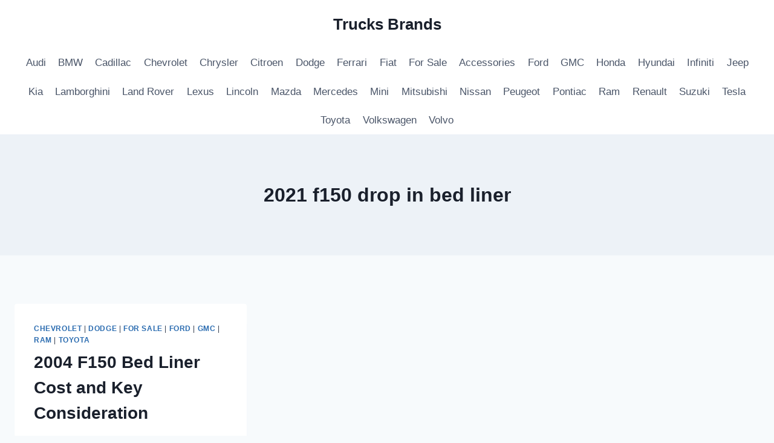

--- FILE ---
content_type: text/html; charset=UTF-8
request_url: https://www.trucksbrands.com/tag/2021-f150-drop-in-bed-liner/
body_size: 11883
content:
<!doctype html>
<html lang="en-US" class="no-js" itemtype="https://schema.org/Blog" itemscope>
<head>
	<meta charset="UTF-8">
	<meta name="viewport" content="width=device-width, initial-scale=1, minimum-scale=1">
	<script async src="https://pagead2.googlesyndication.com/pagead/js/adsbygoogle.js?client=ca-pub-2590799688943121"
     crossorigin="anonymous"></script>
<meta name='robots' content='index, follow, max-image-preview:large, max-snippet:-1, max-video-preview:-1' />
	<style>img:is([sizes="auto" i], [sizes^="auto," i]) { contain-intrinsic-size: 3000px 1500px }</style>
	
	<!-- This site is optimized with the Yoast SEO plugin v25.7 - https://yoast.com/wordpress/plugins/seo/ -->
	<title>2021 f150 drop in bed liner - Trucks Brands</title>
	<link rel="canonical" href="https://www.trucksbrands.com/tag/2021-f150-drop-in-bed-liner/" />
	<meta property="og:locale" content="en_US" />
	<meta property="og:type" content="article" />
	<meta property="og:title" content="2021 f150 drop in bed liner - Trucks Brands" />
	<meta property="og:url" content="https://www.trucksbrands.com/tag/2021-f150-drop-in-bed-liner/" />
	<meta property="og:site_name" content="Trucks Brands" />
	<meta name="twitter:card" content="summary_large_image" />
	<script type="application/ld+json" class="yoast-schema-graph">{"@context":"https://schema.org","@graph":[{"@type":"CollectionPage","@id":"https://www.trucksbrands.com/tag/2021-f150-drop-in-bed-liner/","url":"https://www.trucksbrands.com/tag/2021-f150-drop-in-bed-liner/","name":"2021 f150 drop in bed liner - Trucks Brands","isPartOf":{"@id":"https://www.trucksbrands.com/#website"},"breadcrumb":{"@id":"https://www.trucksbrands.com/tag/2021-f150-drop-in-bed-liner/#breadcrumb"},"inLanguage":"en-US"},{"@type":"BreadcrumbList","@id":"https://www.trucksbrands.com/tag/2021-f150-drop-in-bed-liner/#breadcrumb","itemListElement":[{"@type":"ListItem","position":1,"name":"Home","item":"https://www.trucksbrands.com/"},{"@type":"ListItem","position":2,"name":"2021 f150 drop in bed liner"}]},{"@type":"WebSite","@id":"https://www.trucksbrands.com/#website","url":"https://www.trucksbrands.com/","name":"Trucks Brands","description":"News Best Truck Brands","publisher":{"@id":"https://www.trucksbrands.com/#/schema/person/e1dae7314850d0650eedb165cbdae37d"},"potentialAction":[{"@type":"SearchAction","target":{"@type":"EntryPoint","urlTemplate":"https://www.trucksbrands.com/?s={search_term_string}"},"query-input":{"@type":"PropertyValueSpecification","valueRequired":true,"valueName":"search_term_string"}}],"inLanguage":"en-US"},{"@type":["Person","Organization"],"@id":"https://www.trucksbrands.com/#/schema/person/e1dae7314850d0650eedb165cbdae37d","name":"wongdeso","image":{"@type":"ImageObject","inLanguage":"en-US","@id":"https://www.trucksbrands.com/#/schema/person/image/","url":"https://secure.gravatar.com/avatar/0b874c7274ff0505802f66eee7f56e7561a77ce45bd4c8410c6794526e69d161?s=96&d=mm&r=g","contentUrl":"https://secure.gravatar.com/avatar/0b874c7274ff0505802f66eee7f56e7561a77ce45bd4c8410c6794526e69d161?s=96&d=mm&r=g","caption":"wongdeso"},"logo":{"@id":"https://www.trucksbrands.com/#/schema/person/image/"}}]}</script>
	<!-- / Yoast SEO plugin. -->


<link rel="alternate" type="application/rss+xml" title="Trucks Brands &raquo; Feed" href="https://www.trucksbrands.com/feed/" />
<link rel="alternate" type="application/rss+xml" title="Trucks Brands &raquo; Comments Feed" href="https://www.trucksbrands.com/comments/feed/" />
			<script>document.documentElement.classList.remove( 'no-js' );</script>
			<link rel="alternate" type="application/rss+xml" title="Trucks Brands &raquo; 2021 f150 drop in bed liner Tag Feed" href="https://www.trucksbrands.com/tag/2021-f150-drop-in-bed-liner/feed/" />
<script>
window._wpemojiSettings = {"baseUrl":"https:\/\/s.w.org\/images\/core\/emoji\/16.0.1\/72x72\/","ext":".png","svgUrl":"https:\/\/s.w.org\/images\/core\/emoji\/16.0.1\/svg\/","svgExt":".svg","source":{"concatemoji":"https:\/\/www.trucksbrands.com\/wp-includes\/js\/wp-emoji-release.min.js?ver=6.8.3"}};
/*! This file is auto-generated */
!function(s,n){var o,i,e;function c(e){try{var t={supportTests:e,timestamp:(new Date).valueOf()};sessionStorage.setItem(o,JSON.stringify(t))}catch(e){}}function p(e,t,n){e.clearRect(0,0,e.canvas.width,e.canvas.height),e.fillText(t,0,0);var t=new Uint32Array(e.getImageData(0,0,e.canvas.width,e.canvas.height).data),a=(e.clearRect(0,0,e.canvas.width,e.canvas.height),e.fillText(n,0,0),new Uint32Array(e.getImageData(0,0,e.canvas.width,e.canvas.height).data));return t.every(function(e,t){return e===a[t]})}function u(e,t){e.clearRect(0,0,e.canvas.width,e.canvas.height),e.fillText(t,0,0);for(var n=e.getImageData(16,16,1,1),a=0;a<n.data.length;a++)if(0!==n.data[a])return!1;return!0}function f(e,t,n,a){switch(t){case"flag":return n(e,"\ud83c\udff3\ufe0f\u200d\u26a7\ufe0f","\ud83c\udff3\ufe0f\u200b\u26a7\ufe0f")?!1:!n(e,"\ud83c\udde8\ud83c\uddf6","\ud83c\udde8\u200b\ud83c\uddf6")&&!n(e,"\ud83c\udff4\udb40\udc67\udb40\udc62\udb40\udc65\udb40\udc6e\udb40\udc67\udb40\udc7f","\ud83c\udff4\u200b\udb40\udc67\u200b\udb40\udc62\u200b\udb40\udc65\u200b\udb40\udc6e\u200b\udb40\udc67\u200b\udb40\udc7f");case"emoji":return!a(e,"\ud83e\udedf")}return!1}function g(e,t,n,a){var r="undefined"!=typeof WorkerGlobalScope&&self instanceof WorkerGlobalScope?new OffscreenCanvas(300,150):s.createElement("canvas"),o=r.getContext("2d",{willReadFrequently:!0}),i=(o.textBaseline="top",o.font="600 32px Arial",{});return e.forEach(function(e){i[e]=t(o,e,n,a)}),i}function t(e){var t=s.createElement("script");t.src=e,t.defer=!0,s.head.appendChild(t)}"undefined"!=typeof Promise&&(o="wpEmojiSettingsSupports",i=["flag","emoji"],n.supports={everything:!0,everythingExceptFlag:!0},e=new Promise(function(e){s.addEventListener("DOMContentLoaded",e,{once:!0})}),new Promise(function(t){var n=function(){try{var e=JSON.parse(sessionStorage.getItem(o));if("object"==typeof e&&"number"==typeof e.timestamp&&(new Date).valueOf()<e.timestamp+604800&&"object"==typeof e.supportTests)return e.supportTests}catch(e){}return null}();if(!n){if("undefined"!=typeof Worker&&"undefined"!=typeof OffscreenCanvas&&"undefined"!=typeof URL&&URL.createObjectURL&&"undefined"!=typeof Blob)try{var e="postMessage("+g.toString()+"("+[JSON.stringify(i),f.toString(),p.toString(),u.toString()].join(",")+"));",a=new Blob([e],{type:"text/javascript"}),r=new Worker(URL.createObjectURL(a),{name:"wpTestEmojiSupports"});return void(r.onmessage=function(e){c(n=e.data),r.terminate(),t(n)})}catch(e){}c(n=g(i,f,p,u))}t(n)}).then(function(e){for(var t in e)n.supports[t]=e[t],n.supports.everything=n.supports.everything&&n.supports[t],"flag"!==t&&(n.supports.everythingExceptFlag=n.supports.everythingExceptFlag&&n.supports[t]);n.supports.everythingExceptFlag=n.supports.everythingExceptFlag&&!n.supports.flag,n.DOMReady=!1,n.readyCallback=function(){n.DOMReady=!0}}).then(function(){return e}).then(function(){var e;n.supports.everything||(n.readyCallback(),(e=n.source||{}).concatemoji?t(e.concatemoji):e.wpemoji&&e.twemoji&&(t(e.twemoji),t(e.wpemoji)))}))}((window,document),window._wpemojiSettings);
</script>
<style id='wp-emoji-styles-inline-css'>

	img.wp-smiley, img.emoji {
		display: inline !important;
		border: none !important;
		box-shadow: none !important;
		height: 1em !important;
		width: 1em !important;
		margin: 0 0.07em !important;
		vertical-align: -0.1em !important;
		background: none !important;
		padding: 0 !important;
	}
</style>
<link rel='stylesheet' id='wp-block-library-css' href='https://www.trucksbrands.com/wp-includes/css/dist/block-library/style.min.css?ver=6.8.3' media='all' />
<style id='classic-theme-styles-inline-css'>
/*! This file is auto-generated */
.wp-block-button__link{color:#fff;background-color:#32373c;border-radius:9999px;box-shadow:none;text-decoration:none;padding:calc(.667em + 2px) calc(1.333em + 2px);font-size:1.125em}.wp-block-file__button{background:#32373c;color:#fff;text-decoration:none}
</style>
<style id='global-styles-inline-css'>
:root{--wp--preset--aspect-ratio--square: 1;--wp--preset--aspect-ratio--4-3: 4/3;--wp--preset--aspect-ratio--3-4: 3/4;--wp--preset--aspect-ratio--3-2: 3/2;--wp--preset--aspect-ratio--2-3: 2/3;--wp--preset--aspect-ratio--16-9: 16/9;--wp--preset--aspect-ratio--9-16: 9/16;--wp--preset--color--black: #000000;--wp--preset--color--cyan-bluish-gray: #abb8c3;--wp--preset--color--white: #ffffff;--wp--preset--color--pale-pink: #f78da7;--wp--preset--color--vivid-red: #cf2e2e;--wp--preset--color--luminous-vivid-orange: #ff6900;--wp--preset--color--luminous-vivid-amber: #fcb900;--wp--preset--color--light-green-cyan: #7bdcb5;--wp--preset--color--vivid-green-cyan: #00d084;--wp--preset--color--pale-cyan-blue: #8ed1fc;--wp--preset--color--vivid-cyan-blue: #0693e3;--wp--preset--color--vivid-purple: #9b51e0;--wp--preset--color--theme-palette-1: var(--global-palette1);--wp--preset--color--theme-palette-2: var(--global-palette2);--wp--preset--color--theme-palette-3: var(--global-palette3);--wp--preset--color--theme-palette-4: var(--global-palette4);--wp--preset--color--theme-palette-5: var(--global-palette5);--wp--preset--color--theme-palette-6: var(--global-palette6);--wp--preset--color--theme-palette-7: var(--global-palette7);--wp--preset--color--theme-palette-8: var(--global-palette8);--wp--preset--color--theme-palette-9: var(--global-palette9);--wp--preset--gradient--vivid-cyan-blue-to-vivid-purple: linear-gradient(135deg,rgba(6,147,227,1) 0%,rgb(155,81,224) 100%);--wp--preset--gradient--light-green-cyan-to-vivid-green-cyan: linear-gradient(135deg,rgb(122,220,180) 0%,rgb(0,208,130) 100%);--wp--preset--gradient--luminous-vivid-amber-to-luminous-vivid-orange: linear-gradient(135deg,rgba(252,185,0,1) 0%,rgba(255,105,0,1) 100%);--wp--preset--gradient--luminous-vivid-orange-to-vivid-red: linear-gradient(135deg,rgba(255,105,0,1) 0%,rgb(207,46,46) 100%);--wp--preset--gradient--very-light-gray-to-cyan-bluish-gray: linear-gradient(135deg,rgb(238,238,238) 0%,rgb(169,184,195) 100%);--wp--preset--gradient--cool-to-warm-spectrum: linear-gradient(135deg,rgb(74,234,220) 0%,rgb(151,120,209) 20%,rgb(207,42,186) 40%,rgb(238,44,130) 60%,rgb(251,105,98) 80%,rgb(254,248,76) 100%);--wp--preset--gradient--blush-light-purple: linear-gradient(135deg,rgb(255,206,236) 0%,rgb(152,150,240) 100%);--wp--preset--gradient--blush-bordeaux: linear-gradient(135deg,rgb(254,205,165) 0%,rgb(254,45,45) 50%,rgb(107,0,62) 100%);--wp--preset--gradient--luminous-dusk: linear-gradient(135deg,rgb(255,203,112) 0%,rgb(199,81,192) 50%,rgb(65,88,208) 100%);--wp--preset--gradient--pale-ocean: linear-gradient(135deg,rgb(255,245,203) 0%,rgb(182,227,212) 50%,rgb(51,167,181) 100%);--wp--preset--gradient--electric-grass: linear-gradient(135deg,rgb(202,248,128) 0%,rgb(113,206,126) 100%);--wp--preset--gradient--midnight: linear-gradient(135deg,rgb(2,3,129) 0%,rgb(40,116,252) 100%);--wp--preset--font-size--small: var(--global-font-size-small);--wp--preset--font-size--medium: var(--global-font-size-medium);--wp--preset--font-size--large: var(--global-font-size-large);--wp--preset--font-size--x-large: 42px;--wp--preset--font-size--larger: var(--global-font-size-larger);--wp--preset--font-size--xxlarge: var(--global-font-size-xxlarge);--wp--preset--spacing--20: 0.44rem;--wp--preset--spacing--30: 0.67rem;--wp--preset--spacing--40: 1rem;--wp--preset--spacing--50: 1.5rem;--wp--preset--spacing--60: 2.25rem;--wp--preset--spacing--70: 3.38rem;--wp--preset--spacing--80: 5.06rem;--wp--preset--shadow--natural: 6px 6px 9px rgba(0, 0, 0, 0.2);--wp--preset--shadow--deep: 12px 12px 50px rgba(0, 0, 0, 0.4);--wp--preset--shadow--sharp: 6px 6px 0px rgba(0, 0, 0, 0.2);--wp--preset--shadow--outlined: 6px 6px 0px -3px rgba(255, 255, 255, 1), 6px 6px rgba(0, 0, 0, 1);--wp--preset--shadow--crisp: 6px 6px 0px rgba(0, 0, 0, 1);}:where(.is-layout-flex){gap: 0.5em;}:where(.is-layout-grid){gap: 0.5em;}body .is-layout-flex{display: flex;}.is-layout-flex{flex-wrap: wrap;align-items: center;}.is-layout-flex > :is(*, div){margin: 0;}body .is-layout-grid{display: grid;}.is-layout-grid > :is(*, div){margin: 0;}:where(.wp-block-columns.is-layout-flex){gap: 2em;}:where(.wp-block-columns.is-layout-grid){gap: 2em;}:where(.wp-block-post-template.is-layout-flex){gap: 1.25em;}:where(.wp-block-post-template.is-layout-grid){gap: 1.25em;}.has-black-color{color: var(--wp--preset--color--black) !important;}.has-cyan-bluish-gray-color{color: var(--wp--preset--color--cyan-bluish-gray) !important;}.has-white-color{color: var(--wp--preset--color--white) !important;}.has-pale-pink-color{color: var(--wp--preset--color--pale-pink) !important;}.has-vivid-red-color{color: var(--wp--preset--color--vivid-red) !important;}.has-luminous-vivid-orange-color{color: var(--wp--preset--color--luminous-vivid-orange) !important;}.has-luminous-vivid-amber-color{color: var(--wp--preset--color--luminous-vivid-amber) !important;}.has-light-green-cyan-color{color: var(--wp--preset--color--light-green-cyan) !important;}.has-vivid-green-cyan-color{color: var(--wp--preset--color--vivid-green-cyan) !important;}.has-pale-cyan-blue-color{color: var(--wp--preset--color--pale-cyan-blue) !important;}.has-vivid-cyan-blue-color{color: var(--wp--preset--color--vivid-cyan-blue) !important;}.has-vivid-purple-color{color: var(--wp--preset--color--vivid-purple) !important;}.has-black-background-color{background-color: var(--wp--preset--color--black) !important;}.has-cyan-bluish-gray-background-color{background-color: var(--wp--preset--color--cyan-bluish-gray) !important;}.has-white-background-color{background-color: var(--wp--preset--color--white) !important;}.has-pale-pink-background-color{background-color: var(--wp--preset--color--pale-pink) !important;}.has-vivid-red-background-color{background-color: var(--wp--preset--color--vivid-red) !important;}.has-luminous-vivid-orange-background-color{background-color: var(--wp--preset--color--luminous-vivid-orange) !important;}.has-luminous-vivid-amber-background-color{background-color: var(--wp--preset--color--luminous-vivid-amber) !important;}.has-light-green-cyan-background-color{background-color: var(--wp--preset--color--light-green-cyan) !important;}.has-vivid-green-cyan-background-color{background-color: var(--wp--preset--color--vivid-green-cyan) !important;}.has-pale-cyan-blue-background-color{background-color: var(--wp--preset--color--pale-cyan-blue) !important;}.has-vivid-cyan-blue-background-color{background-color: var(--wp--preset--color--vivid-cyan-blue) !important;}.has-vivid-purple-background-color{background-color: var(--wp--preset--color--vivid-purple) !important;}.has-black-border-color{border-color: var(--wp--preset--color--black) !important;}.has-cyan-bluish-gray-border-color{border-color: var(--wp--preset--color--cyan-bluish-gray) !important;}.has-white-border-color{border-color: var(--wp--preset--color--white) !important;}.has-pale-pink-border-color{border-color: var(--wp--preset--color--pale-pink) !important;}.has-vivid-red-border-color{border-color: var(--wp--preset--color--vivid-red) !important;}.has-luminous-vivid-orange-border-color{border-color: var(--wp--preset--color--luminous-vivid-orange) !important;}.has-luminous-vivid-amber-border-color{border-color: var(--wp--preset--color--luminous-vivid-amber) !important;}.has-light-green-cyan-border-color{border-color: var(--wp--preset--color--light-green-cyan) !important;}.has-vivid-green-cyan-border-color{border-color: var(--wp--preset--color--vivid-green-cyan) !important;}.has-pale-cyan-blue-border-color{border-color: var(--wp--preset--color--pale-cyan-blue) !important;}.has-vivid-cyan-blue-border-color{border-color: var(--wp--preset--color--vivid-cyan-blue) !important;}.has-vivid-purple-border-color{border-color: var(--wp--preset--color--vivid-purple) !important;}.has-vivid-cyan-blue-to-vivid-purple-gradient-background{background: var(--wp--preset--gradient--vivid-cyan-blue-to-vivid-purple) !important;}.has-light-green-cyan-to-vivid-green-cyan-gradient-background{background: var(--wp--preset--gradient--light-green-cyan-to-vivid-green-cyan) !important;}.has-luminous-vivid-amber-to-luminous-vivid-orange-gradient-background{background: var(--wp--preset--gradient--luminous-vivid-amber-to-luminous-vivid-orange) !important;}.has-luminous-vivid-orange-to-vivid-red-gradient-background{background: var(--wp--preset--gradient--luminous-vivid-orange-to-vivid-red) !important;}.has-very-light-gray-to-cyan-bluish-gray-gradient-background{background: var(--wp--preset--gradient--very-light-gray-to-cyan-bluish-gray) !important;}.has-cool-to-warm-spectrum-gradient-background{background: var(--wp--preset--gradient--cool-to-warm-spectrum) !important;}.has-blush-light-purple-gradient-background{background: var(--wp--preset--gradient--blush-light-purple) !important;}.has-blush-bordeaux-gradient-background{background: var(--wp--preset--gradient--blush-bordeaux) !important;}.has-luminous-dusk-gradient-background{background: var(--wp--preset--gradient--luminous-dusk) !important;}.has-pale-ocean-gradient-background{background: var(--wp--preset--gradient--pale-ocean) !important;}.has-electric-grass-gradient-background{background: var(--wp--preset--gradient--electric-grass) !important;}.has-midnight-gradient-background{background: var(--wp--preset--gradient--midnight) !important;}.has-small-font-size{font-size: var(--wp--preset--font-size--small) !important;}.has-medium-font-size{font-size: var(--wp--preset--font-size--medium) !important;}.has-large-font-size{font-size: var(--wp--preset--font-size--large) !important;}.has-x-large-font-size{font-size: var(--wp--preset--font-size--x-large) !important;}
:where(.wp-block-post-template.is-layout-flex){gap: 1.25em;}:where(.wp-block-post-template.is-layout-grid){gap: 1.25em;}
:where(.wp-block-columns.is-layout-flex){gap: 2em;}:where(.wp-block-columns.is-layout-grid){gap: 2em;}
:root :where(.wp-block-pullquote){font-size: 1.5em;line-height: 1.6;}
</style>
<link rel='stylesheet' id='kadence-global-css' href='https://www.trucksbrands.com/wp-content/themes/kadence/assets/css/global.min.css?ver=1.3.0' media='all' />
<style id='kadence-global-inline-css'>
/* Kadence Base CSS */
:root{--global-palette1:#2B6CB0;--global-palette2:#215387;--global-palette3:#1A202C;--global-palette4:#2D3748;--global-palette5:#4A5568;--global-palette6:#718096;--global-palette7:#EDF2F7;--global-palette8:#F7FAFC;--global-palette9:#ffffff;--global-palette9rgb:255, 255, 255;--global-palette-highlight:var(--global-palette1);--global-palette-highlight-alt:var(--global-palette2);--global-palette-highlight-alt2:var(--global-palette9);--global-palette-btn-bg:var(--global-palette1);--global-palette-btn-bg-hover:var(--global-palette2);--global-palette-btn:var(--global-palette9);--global-palette-btn-hover:var(--global-palette9);--global-body-font-family:-apple-system,BlinkMacSystemFont,"Segoe UI",Roboto,Oxygen-Sans,Ubuntu,Cantarell,"Helvetica Neue",sans-serif, "Apple Color Emoji", "Segoe UI Emoji", "Segoe UI Symbol";--global-heading-font-family:inherit;--global-primary-nav-font-family:inherit;--global-fallback-font:sans-serif;--global-display-fallback-font:sans-serif;--global-content-width:1290px;--global-content-wide-width:calc(1290px + 230px);--global-content-narrow-width:842px;--global-content-edge-padding:1.5rem;--global-content-boxed-padding:2rem;--global-calc-content-width:calc(1290px - var(--global-content-edge-padding) - var(--global-content-edge-padding) );--wp--style--global--content-size:var(--global-calc-content-width);}.wp-site-blocks{--global-vw:calc( 100vw - ( 0.5 * var(--scrollbar-offset)));}body{background:var(--global-palette8);}body, input, select, optgroup, textarea{font-weight:400;font-size:17px;line-height:1.6;font-family:var(--global-body-font-family);color:var(--global-palette4);}.content-bg, body.content-style-unboxed .site{background:var(--global-palette9);}h1,h2,h3,h4,h5,h6{font-family:var(--global-heading-font-family);}h1{font-weight:700;font-size:32px;line-height:1.5;color:var(--global-palette3);}h2{font-weight:700;font-size:28px;line-height:1.5;color:var(--global-palette3);}h3{font-weight:700;font-size:24px;line-height:1.5;color:var(--global-palette3);}h4{font-weight:700;font-size:22px;line-height:1.5;color:var(--global-palette4);}h5{font-weight:700;font-size:20px;line-height:1.5;color:var(--global-palette4);}h6{font-weight:700;font-size:18px;line-height:1.5;color:var(--global-palette5);}.entry-hero .kadence-breadcrumbs{max-width:1290px;}.site-container, .site-header-row-layout-contained, .site-footer-row-layout-contained, .entry-hero-layout-contained, .comments-area, .alignfull > .wp-block-cover__inner-container, .alignwide > .wp-block-cover__inner-container{max-width:var(--global-content-width);}.content-width-narrow .content-container.site-container, .content-width-narrow .hero-container.site-container{max-width:var(--global-content-narrow-width);}@media all and (min-width: 1520px){.wp-site-blocks .content-container  .alignwide{margin-left:-115px;margin-right:-115px;width:unset;max-width:unset;}}@media all and (min-width: 1102px){.content-width-narrow .wp-site-blocks .content-container .alignwide{margin-left:-130px;margin-right:-130px;width:unset;max-width:unset;}}.content-style-boxed .wp-site-blocks .entry-content .alignwide{margin-left:calc( -1 * var( --global-content-boxed-padding ) );margin-right:calc( -1 * var( --global-content-boxed-padding ) );}.content-area{margin-top:5rem;margin-bottom:5rem;}@media all and (max-width: 1024px){.content-area{margin-top:3rem;margin-bottom:3rem;}}@media all and (max-width: 767px){.content-area{margin-top:2rem;margin-bottom:2rem;}}@media all and (max-width: 1024px){:root{--global-content-boxed-padding:2rem;}}@media all and (max-width: 767px){:root{--global-content-boxed-padding:1.5rem;}}.entry-content-wrap{padding:2rem;}@media all and (max-width: 1024px){.entry-content-wrap{padding:2rem;}}@media all and (max-width: 767px){.entry-content-wrap{padding:1.5rem;}}.entry.single-entry{box-shadow:0px 15px 15px -10px rgba(0,0,0,0.05);}.entry.loop-entry{box-shadow:0px 15px 15px -10px rgba(0,0,0,0.05);}.loop-entry .entry-content-wrap{padding:2rem;}@media all and (max-width: 1024px){.loop-entry .entry-content-wrap{padding:2rem;}}@media all and (max-width: 767px){.loop-entry .entry-content-wrap{padding:1.5rem;}}button, .button, .wp-block-button__link, input[type="button"], input[type="reset"], input[type="submit"], .fl-button, .elementor-button-wrapper .elementor-button, .wc-block-components-checkout-place-order-button, .wc-block-cart__submit{box-shadow:0px 0px 0px -7px rgba(0,0,0,0);}button:hover, button:focus, button:active, .button:hover, .button:focus, .button:active, .wp-block-button__link:hover, .wp-block-button__link:focus, .wp-block-button__link:active, input[type="button"]:hover, input[type="button"]:focus, input[type="button"]:active, input[type="reset"]:hover, input[type="reset"]:focus, input[type="reset"]:active, input[type="submit"]:hover, input[type="submit"]:focus, input[type="submit"]:active, .elementor-button-wrapper .elementor-button:hover, .elementor-button-wrapper .elementor-button:focus, .elementor-button-wrapper .elementor-button:active, .wc-block-cart__submit:hover{box-shadow:0px 15px 25px -7px rgba(0,0,0,0.1);}.kb-button.kb-btn-global-outline.kb-btn-global-inherit{padding-top:calc(px - 2px);padding-right:calc(px - 2px);padding-bottom:calc(px - 2px);padding-left:calc(px - 2px);}@media all and (min-width: 1025px){.transparent-header .entry-hero .entry-hero-container-inner{padding-top:calc(80px + 0px);}}@media all and (max-width: 1024px){.mobile-transparent-header .entry-hero .entry-hero-container-inner{padding-top:80px;}}@media all and (max-width: 767px){.mobile-transparent-header .entry-hero .entry-hero-container-inner{padding-top:80px;}}
/* Kadence Header CSS */
@media all and (max-width: 1024px){.mobile-transparent-header #masthead{position:absolute;left:0px;right:0px;z-index:100;}.kadence-scrollbar-fixer.mobile-transparent-header #masthead{right:var(--scrollbar-offset,0);}.mobile-transparent-header #masthead, .mobile-transparent-header .site-top-header-wrap .site-header-row-container-inner, .mobile-transparent-header .site-main-header-wrap .site-header-row-container-inner, .mobile-transparent-header .site-bottom-header-wrap .site-header-row-container-inner{background:transparent;}.site-header-row-tablet-layout-fullwidth, .site-header-row-tablet-layout-standard{padding:0px;}}@media all and (min-width: 1025px){.transparent-header #masthead{position:absolute;left:0px;right:0px;z-index:100;}.transparent-header.kadence-scrollbar-fixer #masthead{right:var(--scrollbar-offset,0);}.transparent-header #masthead, .transparent-header .site-top-header-wrap .site-header-row-container-inner, .transparent-header .site-main-header-wrap .site-header-row-container-inner, .transparent-header .site-bottom-header-wrap .site-header-row-container-inner{background:transparent;}}.site-branding{padding:0px 0px 0px 0px;}.site-branding .site-title{font-weight:700;font-size:26px;line-height:1.2;color:var(--global-palette3);}#masthead, #masthead .kadence-sticky-header.item-is-fixed:not(.item-at-start):not(.site-header-row-container):not(.site-main-header-wrap), #masthead .kadence-sticky-header.item-is-fixed:not(.item-at-start) > .site-header-row-container-inner{background:#ffffff;}.site-main-header-inner-wrap{min-height:80px;}.site-bottom-header-inner-wrap{min-height:0px;}.header-navigation[class*="header-navigation-style-underline"] .header-menu-container.primary-menu-container>ul>li>a:after{width:calc( 100% - 1.2em);}.main-navigation .primary-menu-container > ul > li.menu-item > a{padding-left:calc(1.2em / 2);padding-right:calc(1.2em / 2);padding-top:0.6em;padding-bottom:0.6em;color:var(--global-palette5);}.main-navigation .primary-menu-container > ul > li.menu-item .dropdown-nav-special-toggle{right:calc(1.2em / 2);}.main-navigation .primary-menu-container > ul > li.menu-item > a:hover{color:var(--global-palette-highlight);}.main-navigation .primary-menu-container > ul > li.menu-item.current-menu-item > a{color:var(--global-palette3);}.header-navigation .header-menu-container ul ul.sub-menu, .header-navigation .header-menu-container ul ul.submenu{background:var(--global-palette3);box-shadow:0px 2px 13px 0px rgba(0,0,0,0.1);}.header-navigation .header-menu-container ul ul li.menu-item, .header-menu-container ul.menu > li.kadence-menu-mega-enabled > ul > li.menu-item > a{border-bottom:1px solid rgba(255,255,255,0.1);}.header-navigation .header-menu-container ul ul li.menu-item > a{width:200px;padding-top:1em;padding-bottom:1em;color:var(--global-palette8);font-size:12px;}.header-navigation .header-menu-container ul ul li.menu-item > a:hover{color:var(--global-palette9);background:var(--global-palette4);}.header-navigation .header-menu-container ul ul li.menu-item.current-menu-item > a{color:var(--global-palette9);background:var(--global-palette4);}.mobile-toggle-open-container .menu-toggle-open, .mobile-toggle-open-container .menu-toggle-open:focus{color:var(--global-palette5);padding:0.4em 0.6em 0.4em 0.6em;font-size:14px;}.mobile-toggle-open-container .menu-toggle-open.menu-toggle-style-bordered{border:1px solid currentColor;}.mobile-toggle-open-container .menu-toggle-open .menu-toggle-icon{font-size:20px;}.mobile-toggle-open-container .menu-toggle-open:hover, .mobile-toggle-open-container .menu-toggle-open:focus-visible{color:var(--global-palette-highlight);}.mobile-navigation ul li{font-size:14px;}.mobile-navigation ul li a{padding-top:1em;padding-bottom:1em;}.mobile-navigation ul li > a, .mobile-navigation ul li.menu-item-has-children > .drawer-nav-drop-wrap{color:var(--global-palette8);}.mobile-navigation ul li.current-menu-item > a, .mobile-navigation ul li.current-menu-item.menu-item-has-children > .drawer-nav-drop-wrap{color:var(--global-palette-highlight);}.mobile-navigation ul li.menu-item-has-children .drawer-nav-drop-wrap, .mobile-navigation ul li:not(.menu-item-has-children) a{border-bottom:1px solid rgba(255,255,255,0.1);}.mobile-navigation:not(.drawer-navigation-parent-toggle-true) ul li.menu-item-has-children .drawer-nav-drop-wrap button{border-left:1px solid rgba(255,255,255,0.1);}#mobile-drawer .drawer-header .drawer-toggle{padding:0.6em 0.15em 0.6em 0.15em;font-size:24px;}
/* Kadence Footer CSS */
.site-bottom-footer-inner-wrap{padding-top:30px;padding-bottom:30px;grid-column-gap:30px;}.site-bottom-footer-inner-wrap .widget{margin-bottom:30px;}.site-bottom-footer-inner-wrap .site-footer-section:not(:last-child):after{right:calc(-30px / 2);}
</style>
<link rel='stylesheet' id='kadence-header-css' href='https://www.trucksbrands.com/wp-content/themes/kadence/assets/css/header.min.css?ver=1.3.0' media='all' />
<link rel='stylesheet' id='kadence-content-css' href='https://www.trucksbrands.com/wp-content/themes/kadence/assets/css/content.min.css?ver=1.3.0' media='all' />
<link rel='stylesheet' id='kadence-footer-css' href='https://www.trucksbrands.com/wp-content/themes/kadence/assets/css/footer.min.css?ver=1.3.0' media='all' />
<script src="https://www.trucksbrands.com/wp-includes/js/jquery/jquery.min.js?ver=3.7.1" id="jquery-core-js"></script>
<script src="https://www.trucksbrands.com/wp-includes/js/jquery/jquery-migrate.min.js?ver=3.4.1" id="jquery-migrate-js"></script>
<script id="asenha-public-js-extra">
var phpVars = {"externalPermalinksEnabled":""};
</script>
<script src="https://www.trucksbrands.com/wp-content/plugins/admin-site-enhancements/assets/js/public.js?ver=5.1.0" id="asenha-public-js"></script>
<link rel="https://api.w.org/" href="https://www.trucksbrands.com/wp-json/" /><link rel="alternate" title="JSON" type="application/json" href="https://www.trucksbrands.com/wp-json/wp/v2/tags/1402" /><link rel="EditURI" type="application/rsd+xml" title="RSD" href="https://www.trucksbrands.com/xmlrpc.php?rsd" />
<meta name="generator" content="WordPress 6.8.3" />
<link rel="icon" href="https://www.trucksbrands.com/wp-content/uploads/2021/11/trucksbrandsicon.png" sizes="32x32" />
<link rel="icon" href="https://www.trucksbrands.com/wp-content/uploads/2021/11/trucksbrandsicon.png" sizes="192x192" />
<link rel="apple-touch-icon" href="https://www.trucksbrands.com/wp-content/uploads/2021/11/trucksbrandsicon.png" />
<meta name="msapplication-TileImage" content="https://www.trucksbrands.com/wp-content/uploads/2021/11/trucksbrandsicon.png" />
		<style id="wp-custom-css">
			.single-content p>img {
	width: 100%;
}		</style>
		</head>

<body data-rsssl=1 class="archive tag tag-2021-f150-drop-in-bed-liner tag-1402 wp-embed-responsive wp-theme-kadence hfeed footer-on-bottom hide-focus-outline link-style-standard content-title-style-above content-width-normal content-style-boxed content-vertical-padding-show non-transparent-header mobile-non-transparent-header">

<div id="wrapper" class="site wp-site-blocks">
			<a class="skip-link screen-reader-text scroll-ignore" href="#main">Skip to content</a>
		<header id="masthead" class="site-header" role="banner" itemtype="https://schema.org/WPHeader" itemscope>
	<div id="main-header" class="site-header-wrap">
		<div class="site-header-inner-wrap">
			<div class="site-header-upper-wrap">
				<div class="site-header-upper-inner-wrap">
					<div class="site-main-header-wrap site-header-row-container site-header-focus-item site-header-row-layout-standard" data-section="kadence_customizer_header_main">
	<div class="site-header-row-container-inner">
				<div class="site-container">
			<div class="site-main-header-inner-wrap site-header-row site-header-row-only-center-column site-header-row-center-column">
													<div class="site-header-main-section-center site-header-section site-header-section-center">
						<div class="site-header-item site-header-focus-item" data-section="title_tagline">
	<div class="site-branding branding-layout-standard"><a class="brand" href="https://www.trucksbrands.com/" rel="home"><div class="site-title-wrap"><p class="site-title">Trucks Brands</p></div></a></div></div><!-- data-section="title_tagline" -->
					</div>
											</div>
		</div>
	</div>
</div>
				</div>
			</div>
			<div class="site-bottom-header-wrap site-header-row-container site-header-focus-item site-header-row-layout-standard" data-section="kadence_customizer_header_bottom">
	<div class="site-header-row-container-inner">
				<div class="site-container">
			<div class="site-bottom-header-inner-wrap site-header-row site-header-row-has-sides site-header-row-no-center">
									<div class="site-header-bottom-section-left site-header-section site-header-section-left">
						<div class="site-header-item site-header-focus-item site-header-item-main-navigation header-navigation-layout-stretch-false header-navigation-layout-fill-stretch-false" data-section="kadence_customizer_primary_navigation">
		<nav id="site-navigation" class="main-navigation header-navigation hover-to-open nav--toggle-sub header-navigation-style-standard header-navigation-dropdown-animation-none" role="navigation" aria-label="Primary Navigation">
			<div class="primary-menu-container header-menu-container">
	<ul id="primary-menu" class="menu"><li id="menu-item-641" class="menu-item menu-item-type-taxonomy menu-item-object-category menu-item-641"><a href="https://www.trucksbrands.com/category/audi/">Audi</a></li>
<li id="menu-item-642" class="menu-item menu-item-type-taxonomy menu-item-object-category menu-item-642"><a href="https://www.trucksbrands.com/category/bmw/">BMW</a></li>
<li id="menu-item-643" class="menu-item menu-item-type-taxonomy menu-item-object-category menu-item-643"><a href="https://www.trucksbrands.com/category/cadillac/">Cadillac</a></li>
<li id="menu-item-644" class="menu-item menu-item-type-taxonomy menu-item-object-category menu-item-644"><a href="https://www.trucksbrands.com/category/chevrolet/">Chevrolet</a></li>
<li id="menu-item-645" class="menu-item menu-item-type-taxonomy menu-item-object-category menu-item-645"><a href="https://www.trucksbrands.com/category/chrysler/">Chrysler</a></li>
<li id="menu-item-646" class="menu-item menu-item-type-taxonomy menu-item-object-category menu-item-646"><a href="https://www.trucksbrands.com/category/citroen/">Citroen</a></li>
<li id="menu-item-647" class="menu-item menu-item-type-taxonomy menu-item-object-category menu-item-647"><a href="https://www.trucksbrands.com/category/dodge/">Dodge</a></li>
<li id="menu-item-648" class="menu-item menu-item-type-taxonomy menu-item-object-category menu-item-648"><a href="https://www.trucksbrands.com/category/ferrari/">Ferrari</a></li>
<li id="menu-item-649" class="menu-item menu-item-type-taxonomy menu-item-object-category menu-item-649"><a href="https://www.trucksbrands.com/category/fiat/">Fiat</a></li>
<li id="menu-item-650" class="menu-item menu-item-type-taxonomy menu-item-object-category menu-item-650"><a href="https://www.trucksbrands.com/category/for-sale/">For Sale</a></li>
<li id="menu-item-19355" class="menu-item menu-item-type-taxonomy menu-item-object-category menu-item-19355"><a href="https://www.trucksbrands.com/category/accessories/">Accessories</a></li>
<li id="menu-item-651" class="menu-item menu-item-type-taxonomy menu-item-object-category menu-item-651"><a href="https://www.trucksbrands.com/category/ford/">Ford</a></li>
<li id="menu-item-652" class="menu-item menu-item-type-taxonomy menu-item-object-category menu-item-652"><a href="https://www.trucksbrands.com/category/gmc/">GMC</a></li>
<li id="menu-item-653" class="menu-item menu-item-type-taxonomy menu-item-object-category menu-item-653"><a href="https://www.trucksbrands.com/category/honda/">Honda</a></li>
<li id="menu-item-654" class="menu-item menu-item-type-taxonomy menu-item-object-category menu-item-654"><a href="https://www.trucksbrands.com/category/hyundai/">Hyundai</a></li>
<li id="menu-item-655" class="menu-item menu-item-type-taxonomy menu-item-object-category menu-item-655"><a href="https://www.trucksbrands.com/category/infiniti/">Infiniti</a></li>
<li id="menu-item-656" class="menu-item menu-item-type-taxonomy menu-item-object-category menu-item-656"><a href="https://www.trucksbrands.com/category/jeep/">Jeep</a></li>
<li id="menu-item-657" class="menu-item menu-item-type-taxonomy menu-item-object-category menu-item-657"><a href="https://www.trucksbrands.com/category/kia/">Kia</a></li>
<li id="menu-item-658" class="menu-item menu-item-type-taxonomy menu-item-object-category menu-item-658"><a href="https://www.trucksbrands.com/category/lamborghini/">Lamborghini</a></li>
<li id="menu-item-659" class="menu-item menu-item-type-taxonomy menu-item-object-category menu-item-659"><a href="https://www.trucksbrands.com/category/land-rover/">Land Rover</a></li>
<li id="menu-item-660" class="menu-item menu-item-type-taxonomy menu-item-object-category menu-item-660"><a href="https://www.trucksbrands.com/category/lexus/">Lexus</a></li>
<li id="menu-item-661" class="menu-item menu-item-type-taxonomy menu-item-object-category menu-item-661"><a href="https://www.trucksbrands.com/category/lincoln/">Lincoln</a></li>
<li id="menu-item-662" class="menu-item menu-item-type-taxonomy menu-item-object-category menu-item-662"><a href="https://www.trucksbrands.com/category/mazda/">Mazda</a></li>
<li id="menu-item-663" class="menu-item menu-item-type-taxonomy menu-item-object-category menu-item-663"><a href="https://www.trucksbrands.com/category/mercedes/">Mercedes</a></li>
<li id="menu-item-664" class="menu-item menu-item-type-taxonomy menu-item-object-category menu-item-664"><a href="https://www.trucksbrands.com/category/mini/">Mini</a></li>
<li id="menu-item-665" class="menu-item menu-item-type-taxonomy menu-item-object-category menu-item-665"><a href="https://www.trucksbrands.com/category/mitsubishi/">Mitsubishi</a></li>
<li id="menu-item-666" class="menu-item menu-item-type-taxonomy menu-item-object-category menu-item-666"><a href="https://www.trucksbrands.com/category/nissan/">Nissan</a></li>
<li id="menu-item-667" class="menu-item menu-item-type-taxonomy menu-item-object-category menu-item-667"><a href="https://www.trucksbrands.com/category/peugeot/">Peugeot</a></li>
<li id="menu-item-668" class="menu-item menu-item-type-taxonomy menu-item-object-category menu-item-668"><a href="https://www.trucksbrands.com/category/pontiac/">Pontiac</a></li>
<li id="menu-item-669" class="menu-item menu-item-type-taxonomy menu-item-object-category menu-item-669"><a href="https://www.trucksbrands.com/category/ram/">Ram</a></li>
<li id="menu-item-670" class="menu-item menu-item-type-taxonomy menu-item-object-category menu-item-670"><a href="https://www.trucksbrands.com/category/renault/">Renault</a></li>
<li id="menu-item-671" class="menu-item menu-item-type-taxonomy menu-item-object-category menu-item-671"><a href="https://www.trucksbrands.com/category/suzuki/">Suzuki</a></li>
<li id="menu-item-672" class="menu-item menu-item-type-taxonomy menu-item-object-category menu-item-672"><a href="https://www.trucksbrands.com/category/tesla/">Tesla</a></li>
<li id="menu-item-673" class="menu-item menu-item-type-taxonomy menu-item-object-category menu-item-673"><a href="https://www.trucksbrands.com/category/toyota/">Toyota</a></li>
<li id="menu-item-674" class="menu-item menu-item-type-taxonomy menu-item-object-category menu-item-674"><a href="https://www.trucksbrands.com/category/volkswagen/">Volkswagen</a></li>
<li id="menu-item-675" class="menu-item menu-item-type-taxonomy menu-item-object-category menu-item-675"><a href="https://www.trucksbrands.com/category/volvo/">Volvo</a></li>
</ul>		</div>
	</nav><!-- #site-navigation -->
	</div><!-- data-section="primary_navigation" -->
					</div>
																	<div class="site-header-bottom-section-right site-header-section site-header-section-right">
											</div>
							</div>
		</div>
	</div>
</div>
		</div>
	</div>
	
<div id="mobile-header" class="site-mobile-header-wrap">
	<div class="site-header-inner-wrap">
		<div class="site-header-upper-wrap">
			<div class="site-header-upper-inner-wrap">
			<div class="site-main-header-wrap site-header-focus-item site-header-row-layout-standard site-header-row-tablet-layout-default site-header-row-mobile-layout-default ">
	<div class="site-header-row-container-inner">
		<div class="site-container">
			<div class="site-main-header-inner-wrap site-header-row site-header-row-has-sides site-header-row-no-center">
									<div class="site-header-main-section-left site-header-section site-header-section-left">
						<div class="site-header-item site-header-focus-item" data-section="title_tagline">
	<div class="site-branding mobile-site-branding branding-layout-standard branding-tablet-layout-inherit branding-mobile-layout-inherit"><a class="brand" href="https://www.trucksbrands.com/" rel="home"><div class="site-title-wrap"><div class="site-title vs-md-false">Trucks Brands</div></div></a></div></div><!-- data-section="title_tagline" -->
					</div>
																	<div class="site-header-main-section-right site-header-section site-header-section-right">
						<div class="site-header-item site-header-focus-item site-header-item-navgation-popup-toggle" data-section="kadence_customizer_mobile_trigger">
		<div class="mobile-toggle-open-container">
						<button id="mobile-toggle" class="menu-toggle-open drawer-toggle menu-toggle-style-default" aria-label="Open menu" data-toggle-target="#mobile-drawer" data-toggle-body-class="showing-popup-drawer-from-right" aria-expanded="false" data-set-focus=".menu-toggle-close"
					>
						<span class="menu-toggle-icon"><span class="kadence-svg-iconset"><svg aria-hidden="true" class="kadence-svg-icon kadence-menu-svg" fill="currentColor" version="1.1" xmlns="http://www.w3.org/2000/svg" width="24" height="24" viewBox="0 0 24 24"><title>Toggle Menu</title><path d="M3 13h18c0.552 0 1-0.448 1-1s-0.448-1-1-1h-18c-0.552 0-1 0.448-1 1s0.448 1 1 1zM3 7h18c0.552 0 1-0.448 1-1s-0.448-1-1-1h-18c-0.552 0-1 0.448-1 1s0.448 1 1 1zM3 19h18c0.552 0 1-0.448 1-1s-0.448-1-1-1h-18c-0.552 0-1 0.448-1 1s0.448 1 1 1z"></path>
				</svg></span></span>
		</button>
	</div>
	</div><!-- data-section="mobile_trigger" -->
					</div>
							</div>
		</div>
	</div>
</div>
			</div>
		</div>
			</div>
</div>
</header><!-- #masthead -->

	<div id="inner-wrap" class="wrap kt-clear">
		<section class="entry-hero post-archive-hero-section entry-hero-layout-standard">
	<div class="entry-hero-container-inner">
		<div class="hero-section-overlay"></div>
		<div class="hero-container site-container">
			<header class="entry-header post-archive-title title-align-inherit title-tablet-align-inherit title-mobile-align-inherit">
				<h1 class="page-title archive-title">2021 f150 drop in bed liner</h1>			</header><!-- .entry-header -->
		</div>
	</div>
</section><!-- .entry-hero -->
<div id="primary" class="content-area">
	<div class="content-container site-container">
		<main id="main" class="site-main" role="main">
							<ul id="archive-container" class="content-wrap kadence-posts-list grid-cols post-archive grid-sm-col-2 grid-lg-col-3 item-image-style-above">
					<li class="entry-list-item">
	<article class="entry content-bg loop-entry post-9256 post type-post status-publish format-standard hentry category-chevrolet category-dodge category-for-sale category-ford category-gmc category-ram category-toyota tag-2003-ford-f150-bed-liner tag-2021-f150-drop-in-bed-liner tag-best-bed-liner-for-ford-f150 tag-ford-f150-bed-liner-for-sale">
				<div class="entry-content-wrap">
			<header class="entry-header">

			<div class="entry-taxonomies">
			<span class="category-links term-links category-style-normal">
				<a href="https://www.trucksbrands.com/category/chevrolet/" class="category-link-chevrolet" rel="tag">Chevrolet</a> | <a href="https://www.trucksbrands.com/category/dodge/" class="category-link-dodge" rel="tag">Dodge</a> | <a href="https://www.trucksbrands.com/category/for-sale/" class="category-link-for-sale" rel="tag">For Sale</a> | <a href="https://www.trucksbrands.com/category/ford/" class="category-link-ford" rel="tag">Ford</a> | <a href="https://www.trucksbrands.com/category/gmc/" class="category-link-gmc" rel="tag">GMC</a> | <a href="https://www.trucksbrands.com/category/ram/" class="category-link-ram" rel="tag">Ram</a> | <a href="https://www.trucksbrands.com/category/toyota/" class="category-link-toyota" rel="tag">Toyota</a>			</span>
		</div><!-- .entry-taxonomies -->
		<h2 class="entry-title"><a href="https://www.trucksbrands.com/2004-f150-bed-liner/" rel="bookmark">2004 F150 Bed Liner Cost and Key Consideration</a></h2><div class="entry-meta entry-meta-divider-dot">
	<span class="posted-by"><span class="meta-label">By</span><span class="author vcard"><a class="url fn n" href="https://www.trucksbrands.com/author/administrator/">wongdeso</a></span></span>					<span class="posted-on">
						<time class="entry-date published" datetime="2022-05-19T11:49:08+07:00" itemprop="datePublished">May 19, 2022</time><time class="updated" datetime="2022-07-28T00:39:23+07:00" itemprop="dateModified">July 28, 2022</time>					</span>
					</div><!-- .entry-meta -->
</header><!-- .entry-header -->
	<div class="entry-summary">
		<p>2004 F150 bed liner Trucksbrands.com Already know 2005 ford f150 drop in bed liner? Or want know ford f150 factory bed liner? Will do the magic to the bed. The floor is the most versatile components on a vehicle. Capable of hauling a variety of things ranging from tools, gear, debris and weekend adventure toys,&#8230;</p>
	</div><!-- .entry-summary -->
	<footer class="entry-footer">
		<div class="entry-actions">
		<p class="more-link-wrap">
			<a href="https://www.trucksbrands.com/2004-f150-bed-liner/" class="post-more-link">
				Read More<span class="screen-reader-text"> 2004 F150 Bed Liner Cost and Key Consideration</span><span class="kadence-svg-iconset svg-baseline"><svg aria-hidden="true" class="kadence-svg-icon kadence-arrow-right-alt-svg" fill="currentColor" version="1.1" xmlns="http://www.w3.org/2000/svg" width="27" height="28" viewBox="0 0 27 28"><title>Continue</title><path d="M27 13.953c0 0.141-0.063 0.281-0.156 0.375l-6 5.531c-0.156 0.141-0.359 0.172-0.547 0.094-0.172-0.078-0.297-0.25-0.297-0.453v-3.5h-19.5c-0.281 0-0.5-0.219-0.5-0.5v-3c0-0.281 0.219-0.5 0.5-0.5h19.5v-3.5c0-0.203 0.109-0.375 0.297-0.453s0.391-0.047 0.547 0.078l6 5.469c0.094 0.094 0.156 0.219 0.156 0.359v0z"></path>
				</svg></span>			</a>
		</p>
	</div><!-- .entry-actions -->
	</footer><!-- .entry-footer -->
		</div>
	</article>
</li>
				</ul>
						</main><!-- #main -->
			</div>
</div><!-- #primary -->
	</div><!-- #inner-wrap -->
	<footer id="colophon" class="site-footer" role="contentinfo">
	<div class="site-footer-wrap">
		<div class="site-bottom-footer-wrap site-footer-row-container site-footer-focus-item site-footer-row-layout-standard site-footer-row-tablet-layout-default site-footer-row-mobile-layout-default" data-section="kadence_customizer_footer_bottom">
	<div class="site-footer-row-container-inner">
				<div class="site-container">
			<div class="site-bottom-footer-inner-wrap site-footer-row site-footer-row-columns-1 site-footer-row-column-layout-row site-footer-row-tablet-column-layout-default site-footer-row-mobile-column-layout-row ft-ro-dir-row ft-ro-collapse-normal ft-ro-t-dir-default ft-ro-m-dir-default ft-ro-lstyle-plain">
									<div class="site-footer-bottom-section-1 site-footer-section footer-section-inner-items-1">
						
<div class="footer-widget-area site-info site-footer-focus-item content-align-default content-tablet-align-default content-mobile-align-default content-valign-default content-tablet-valign-default content-mobile-valign-default" data-section="kadence_customizer_footer_html">
	<div class="footer-widget-area-inner site-info-inner">
		<div class="footer-html inner-link-style-normal"><div class="footer-html-inner"><p>&copy; 2026 Trucks Brands</p>
</div></div>	</div>
</div><!-- .site-info -->
					</div>
								</div>
		</div>
	</div>
</div>
	</div>
</footer><!-- #colophon -->

</div><!-- #wrapper -->


			<script>document.documentElement.style.setProperty('--scrollbar-offset', window.innerWidth - document.documentElement.clientWidth + 'px' );</script>
			<script type="speculationrules">
{"prefetch":[{"source":"document","where":{"and":[{"href_matches":"\/*"},{"not":{"href_matches":["\/wp-*.php","\/wp-admin\/*","\/wp-content\/uploads\/*","\/wp-content\/*","\/wp-content\/plugins\/*","\/wp-content\/themes\/kadence\/*","\/*\\?(.+)"]}},{"not":{"selector_matches":"a[rel~=\"nofollow\"]"}},{"not":{"selector_matches":".no-prefetch, .no-prefetch a"}}]},"eagerness":"conservative"}]}
</script>
		<!-- Start of StatCounter Code -->
		<script>
			<!--
			var sc_project=12797899;
			var sc_security="147ac1b0";
					</script>
        <script type="text/javascript" src="https://www.statcounter.com/counter/counter.js" async></script>
		<noscript><div class="statcounter"><a title="web analytics" href="https://statcounter.com/"><img class="statcounter" src="https://c.statcounter.com/12797899/0/147ac1b0/0/" alt="web analytics" /></a></div></noscript>
		<!-- End of StatCounter Code -->
			<div id="mobile-drawer" class="popup-drawer popup-drawer-layout-sidepanel popup-drawer-animation-fade popup-drawer-side-right" data-drawer-target-string="#mobile-drawer"
			>
		<div class="drawer-overlay" data-drawer-target-string="#mobile-drawer"></div>
		<div class="drawer-inner">
						<div class="drawer-header">
				<button class="menu-toggle-close drawer-toggle" aria-label="Close menu"  data-toggle-target="#mobile-drawer" data-toggle-body-class="showing-popup-drawer-from-right" aria-expanded="false" data-set-focus=".menu-toggle-open"
							>
					<span class="toggle-close-bar"></span>
					<span class="toggle-close-bar"></span>
				</button>
			</div>
			<div class="drawer-content mobile-drawer-content content-align-left content-valign-top">
								<div class="site-header-item site-header-focus-item site-header-item-mobile-navigation mobile-navigation-layout-stretch-false" data-section="kadence_customizer_mobile_navigation">
		<nav id="mobile-site-navigation" class="mobile-navigation drawer-navigation drawer-navigation-parent-toggle-false" role="navigation" aria-label="Primary Mobile Navigation">
				<div class="mobile-menu-container drawer-menu-container">
			<ul id="mobile-menu" class="menu has-collapse-sub-nav"><li class="menu-item menu-item-type-taxonomy menu-item-object-category menu-item-641"><a href="https://www.trucksbrands.com/category/audi/">Audi</a></li>
<li class="menu-item menu-item-type-taxonomy menu-item-object-category menu-item-642"><a href="https://www.trucksbrands.com/category/bmw/">BMW</a></li>
<li class="menu-item menu-item-type-taxonomy menu-item-object-category menu-item-643"><a href="https://www.trucksbrands.com/category/cadillac/">Cadillac</a></li>
<li class="menu-item menu-item-type-taxonomy menu-item-object-category menu-item-644"><a href="https://www.trucksbrands.com/category/chevrolet/">Chevrolet</a></li>
<li class="menu-item menu-item-type-taxonomy menu-item-object-category menu-item-645"><a href="https://www.trucksbrands.com/category/chrysler/">Chrysler</a></li>
<li class="menu-item menu-item-type-taxonomy menu-item-object-category menu-item-646"><a href="https://www.trucksbrands.com/category/citroen/">Citroen</a></li>
<li class="menu-item menu-item-type-taxonomy menu-item-object-category menu-item-647"><a href="https://www.trucksbrands.com/category/dodge/">Dodge</a></li>
<li class="menu-item menu-item-type-taxonomy menu-item-object-category menu-item-648"><a href="https://www.trucksbrands.com/category/ferrari/">Ferrari</a></li>
<li class="menu-item menu-item-type-taxonomy menu-item-object-category menu-item-649"><a href="https://www.trucksbrands.com/category/fiat/">Fiat</a></li>
<li class="menu-item menu-item-type-taxonomy menu-item-object-category menu-item-650"><a href="https://www.trucksbrands.com/category/for-sale/">For Sale</a></li>
<li class="menu-item menu-item-type-taxonomy menu-item-object-category menu-item-19355"><a href="https://www.trucksbrands.com/category/accessories/">Accessories</a></li>
<li class="menu-item menu-item-type-taxonomy menu-item-object-category menu-item-651"><a href="https://www.trucksbrands.com/category/ford/">Ford</a></li>
<li class="menu-item menu-item-type-taxonomy menu-item-object-category menu-item-652"><a href="https://www.trucksbrands.com/category/gmc/">GMC</a></li>
<li class="menu-item menu-item-type-taxonomy menu-item-object-category menu-item-653"><a href="https://www.trucksbrands.com/category/honda/">Honda</a></li>
<li class="menu-item menu-item-type-taxonomy menu-item-object-category menu-item-654"><a href="https://www.trucksbrands.com/category/hyundai/">Hyundai</a></li>
<li class="menu-item menu-item-type-taxonomy menu-item-object-category menu-item-655"><a href="https://www.trucksbrands.com/category/infiniti/">Infiniti</a></li>
<li class="menu-item menu-item-type-taxonomy menu-item-object-category menu-item-656"><a href="https://www.trucksbrands.com/category/jeep/">Jeep</a></li>
<li class="menu-item menu-item-type-taxonomy menu-item-object-category menu-item-657"><a href="https://www.trucksbrands.com/category/kia/">Kia</a></li>
<li class="menu-item menu-item-type-taxonomy menu-item-object-category menu-item-658"><a href="https://www.trucksbrands.com/category/lamborghini/">Lamborghini</a></li>
<li class="menu-item menu-item-type-taxonomy menu-item-object-category menu-item-659"><a href="https://www.trucksbrands.com/category/land-rover/">Land Rover</a></li>
<li class="menu-item menu-item-type-taxonomy menu-item-object-category menu-item-660"><a href="https://www.trucksbrands.com/category/lexus/">Lexus</a></li>
<li class="menu-item menu-item-type-taxonomy menu-item-object-category menu-item-661"><a href="https://www.trucksbrands.com/category/lincoln/">Lincoln</a></li>
<li class="menu-item menu-item-type-taxonomy menu-item-object-category menu-item-662"><a href="https://www.trucksbrands.com/category/mazda/">Mazda</a></li>
<li class="menu-item menu-item-type-taxonomy menu-item-object-category menu-item-663"><a href="https://www.trucksbrands.com/category/mercedes/">Mercedes</a></li>
<li class="menu-item menu-item-type-taxonomy menu-item-object-category menu-item-664"><a href="https://www.trucksbrands.com/category/mini/">Mini</a></li>
<li class="menu-item menu-item-type-taxonomy menu-item-object-category menu-item-665"><a href="https://www.trucksbrands.com/category/mitsubishi/">Mitsubishi</a></li>
<li class="menu-item menu-item-type-taxonomy menu-item-object-category menu-item-666"><a href="https://www.trucksbrands.com/category/nissan/">Nissan</a></li>
<li class="menu-item menu-item-type-taxonomy menu-item-object-category menu-item-667"><a href="https://www.trucksbrands.com/category/peugeot/">Peugeot</a></li>
<li class="menu-item menu-item-type-taxonomy menu-item-object-category menu-item-668"><a href="https://www.trucksbrands.com/category/pontiac/">Pontiac</a></li>
<li class="menu-item menu-item-type-taxonomy menu-item-object-category menu-item-669"><a href="https://www.trucksbrands.com/category/ram/">Ram</a></li>
<li class="menu-item menu-item-type-taxonomy menu-item-object-category menu-item-670"><a href="https://www.trucksbrands.com/category/renault/">Renault</a></li>
<li class="menu-item menu-item-type-taxonomy menu-item-object-category menu-item-671"><a href="https://www.trucksbrands.com/category/suzuki/">Suzuki</a></li>
<li class="menu-item menu-item-type-taxonomy menu-item-object-category menu-item-672"><a href="https://www.trucksbrands.com/category/tesla/">Tesla</a></li>
<li class="menu-item menu-item-type-taxonomy menu-item-object-category menu-item-673"><a href="https://www.trucksbrands.com/category/toyota/">Toyota</a></li>
<li class="menu-item menu-item-type-taxonomy menu-item-object-category menu-item-674"><a href="https://www.trucksbrands.com/category/volkswagen/">Volkswagen</a></li>
<li class="menu-item menu-item-type-taxonomy menu-item-object-category menu-item-675"><a href="https://www.trucksbrands.com/category/volvo/">Volvo</a></li>
</ul>		</div>
	</nav><!-- #site-navigation -->
	</div><!-- data-section="mobile_navigation" -->
							</div>
		</div>
	</div>
	<script id="kadence-navigation-js-extra">
var kadenceConfig = {"screenReader":{"expand":"Child menu","expandOf":"Child menu of","collapse":"Child menu","collapseOf":"Child menu of"},"breakPoints":{"desktop":"1024","tablet":768},"scrollOffset":"0"};
</script>
<script src="https://www.trucksbrands.com/wp-content/themes/kadence/assets/js/navigation.min.js?ver=1.3.0" id="kadence-navigation-js" async></script>
<script defer src="https://static.cloudflareinsights.com/beacon.min.js/vcd15cbe7772f49c399c6a5babf22c1241717689176015" integrity="sha512-ZpsOmlRQV6y907TI0dKBHq9Md29nnaEIPlkf84rnaERnq6zvWvPUqr2ft8M1aS28oN72PdrCzSjY4U6VaAw1EQ==" data-cf-beacon='{"version":"2024.11.0","token":"acdf79dcbd414b3e8c201e843c992b93","r":1,"server_timing":{"name":{"cfCacheStatus":true,"cfEdge":true,"cfExtPri":true,"cfL4":true,"cfOrigin":true,"cfSpeedBrain":true},"location_startswith":null}}' crossorigin="anonymous"></script>
</body>
</html>


--- FILE ---
content_type: text/html; charset=utf-8
request_url: https://www.google.com/recaptcha/api2/aframe
body_size: 250
content:
<!DOCTYPE HTML><html><head><meta http-equiv="content-type" content="text/html; charset=UTF-8"></head><body><script nonce="7okYVAUKCWf_Vkdpe6D5Qg">/** Anti-fraud and anti-abuse applications only. See google.com/recaptcha */ try{var clients={'sodar':'https://pagead2.googlesyndication.com/pagead/sodar?'};window.addEventListener("message",function(a){try{if(a.source===window.parent){var b=JSON.parse(a.data);var c=clients[b['id']];if(c){var d=document.createElement('img');d.src=c+b['params']+'&rc='+(localStorage.getItem("rc::a")?sessionStorage.getItem("rc::b"):"");window.document.body.appendChild(d);sessionStorage.setItem("rc::e",parseInt(sessionStorage.getItem("rc::e")||0)+1);localStorage.setItem("rc::h",'1768752800562');}}}catch(b){}});window.parent.postMessage("_grecaptcha_ready", "*");}catch(b){}</script></body></html>